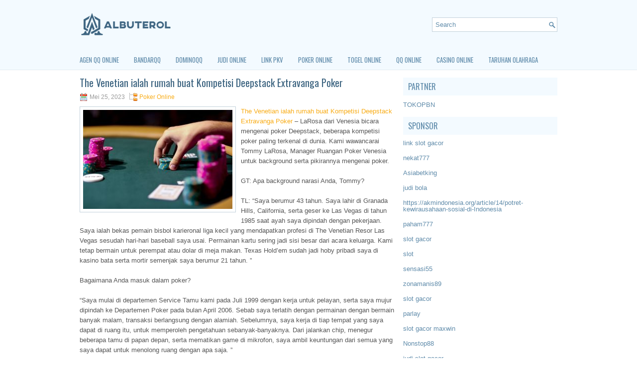

--- FILE ---
content_type: text/html; charset=UTF-8
request_url: https://sildenafilytab.com/the-venetian-ialah-rumah-buat-kompetisi-deepstack-extravanga-poker/
body_size: 10320
content:
 <!DOCTYPE html><html xmlns="http://www.w3.org/1999/xhtml" lang="id">
<head profile="http://gmpg.org/xfn/11">
<meta http-equiv="Content-Type" content="text/html; charset=UTF-8" />

<meta name="viewport" content="width=device-width, initial-scale=1.0"/>
<link rel="stylesheet" href="https://sildenafilytab.com/wp-content/themes/Paso/lib/css/reset.css" type="text/css" media="screen, projection" />
<link rel="stylesheet" href="https://sildenafilytab.com/wp-content/themes/Paso/lib/css/defaults.css" type="text/css" media="screen, projection" />
<!--[if lt IE 8]><link rel="stylesheet" href="https://sildenafilytab.com/wp-content/themes/Paso/lib/css/ie.css" type="text/css" media="screen, projection" /><![endif]-->

<link rel="stylesheet" href="https://sildenafilytab.com/wp-content/themes/Paso/style.css" type="text/css" media="screen, projection" />

<title>The Venetian ialah rumah buat Kompetisi Deepstack Extravanga Poker &#8211; Albuterol Norx Price.com</title>
<meta name='robots' content='max-image-preview:large' />
<link rel="alternate" type="application/rss+xml" title="Albuterol Norx Price.com &raquo; The Venetian ialah rumah buat Kompetisi Deepstack Extravanga Poker Umpan Komentar" href="https://sildenafilytab.com/the-venetian-ialah-rumah-buat-kompetisi-deepstack-extravanga-poker/feed/" />
<script type="text/javascript">
window._wpemojiSettings = {"baseUrl":"https:\/\/s.w.org\/images\/core\/emoji\/14.0.0\/72x72\/","ext":".png","svgUrl":"https:\/\/s.w.org\/images\/core\/emoji\/14.0.0\/svg\/","svgExt":".svg","source":{"concatemoji":"https:\/\/sildenafilytab.com\/wp-includes\/js\/wp-emoji-release.min.js?ver=6.2.2"}};
/*! This file is auto-generated */
!function(e,a,t){var n,r,o,i=a.createElement("canvas"),p=i.getContext&&i.getContext("2d");function s(e,t){p.clearRect(0,0,i.width,i.height),p.fillText(e,0,0);e=i.toDataURL();return p.clearRect(0,0,i.width,i.height),p.fillText(t,0,0),e===i.toDataURL()}function c(e){var t=a.createElement("script");t.src=e,t.defer=t.type="text/javascript",a.getElementsByTagName("head")[0].appendChild(t)}for(o=Array("flag","emoji"),t.supports={everything:!0,everythingExceptFlag:!0},r=0;r<o.length;r++)t.supports[o[r]]=function(e){if(p&&p.fillText)switch(p.textBaseline="top",p.font="600 32px Arial",e){case"flag":return s("\ud83c\udff3\ufe0f\u200d\u26a7\ufe0f","\ud83c\udff3\ufe0f\u200b\u26a7\ufe0f")?!1:!s("\ud83c\uddfa\ud83c\uddf3","\ud83c\uddfa\u200b\ud83c\uddf3")&&!s("\ud83c\udff4\udb40\udc67\udb40\udc62\udb40\udc65\udb40\udc6e\udb40\udc67\udb40\udc7f","\ud83c\udff4\u200b\udb40\udc67\u200b\udb40\udc62\u200b\udb40\udc65\u200b\udb40\udc6e\u200b\udb40\udc67\u200b\udb40\udc7f");case"emoji":return!s("\ud83e\udef1\ud83c\udffb\u200d\ud83e\udef2\ud83c\udfff","\ud83e\udef1\ud83c\udffb\u200b\ud83e\udef2\ud83c\udfff")}return!1}(o[r]),t.supports.everything=t.supports.everything&&t.supports[o[r]],"flag"!==o[r]&&(t.supports.everythingExceptFlag=t.supports.everythingExceptFlag&&t.supports[o[r]]);t.supports.everythingExceptFlag=t.supports.everythingExceptFlag&&!t.supports.flag,t.DOMReady=!1,t.readyCallback=function(){t.DOMReady=!0},t.supports.everything||(n=function(){t.readyCallback()},a.addEventListener?(a.addEventListener("DOMContentLoaded",n,!1),e.addEventListener("load",n,!1)):(e.attachEvent("onload",n),a.attachEvent("onreadystatechange",function(){"complete"===a.readyState&&t.readyCallback()})),(e=t.source||{}).concatemoji?c(e.concatemoji):e.wpemoji&&e.twemoji&&(c(e.twemoji),c(e.wpemoji)))}(window,document,window._wpemojiSettings);
</script>
<style type="text/css">
img.wp-smiley,
img.emoji {
	display: inline !important;
	border: none !important;
	box-shadow: none !important;
	height: 1em !important;
	width: 1em !important;
	margin: 0 0.07em !important;
	vertical-align: -0.1em !important;
	background: none !important;
	padding: 0 !important;
}
</style>
	<link rel='stylesheet' id='wp-block-library-css' href='https://sildenafilytab.com/wp-includes/css/dist/block-library/style.min.css?ver=6.2.2' type='text/css' media='all' />
<link rel='stylesheet' id='classic-theme-styles-css' href='https://sildenafilytab.com/wp-includes/css/classic-themes.min.css?ver=6.2.2' type='text/css' media='all' />
<style id='global-styles-inline-css' type='text/css'>
body{--wp--preset--color--black: #000000;--wp--preset--color--cyan-bluish-gray: #abb8c3;--wp--preset--color--white: #ffffff;--wp--preset--color--pale-pink: #f78da7;--wp--preset--color--vivid-red: #cf2e2e;--wp--preset--color--luminous-vivid-orange: #ff6900;--wp--preset--color--luminous-vivid-amber: #fcb900;--wp--preset--color--light-green-cyan: #7bdcb5;--wp--preset--color--vivid-green-cyan: #00d084;--wp--preset--color--pale-cyan-blue: #8ed1fc;--wp--preset--color--vivid-cyan-blue: #0693e3;--wp--preset--color--vivid-purple: #9b51e0;--wp--preset--gradient--vivid-cyan-blue-to-vivid-purple: linear-gradient(135deg,rgba(6,147,227,1) 0%,rgb(155,81,224) 100%);--wp--preset--gradient--light-green-cyan-to-vivid-green-cyan: linear-gradient(135deg,rgb(122,220,180) 0%,rgb(0,208,130) 100%);--wp--preset--gradient--luminous-vivid-amber-to-luminous-vivid-orange: linear-gradient(135deg,rgba(252,185,0,1) 0%,rgba(255,105,0,1) 100%);--wp--preset--gradient--luminous-vivid-orange-to-vivid-red: linear-gradient(135deg,rgba(255,105,0,1) 0%,rgb(207,46,46) 100%);--wp--preset--gradient--very-light-gray-to-cyan-bluish-gray: linear-gradient(135deg,rgb(238,238,238) 0%,rgb(169,184,195) 100%);--wp--preset--gradient--cool-to-warm-spectrum: linear-gradient(135deg,rgb(74,234,220) 0%,rgb(151,120,209) 20%,rgb(207,42,186) 40%,rgb(238,44,130) 60%,rgb(251,105,98) 80%,rgb(254,248,76) 100%);--wp--preset--gradient--blush-light-purple: linear-gradient(135deg,rgb(255,206,236) 0%,rgb(152,150,240) 100%);--wp--preset--gradient--blush-bordeaux: linear-gradient(135deg,rgb(254,205,165) 0%,rgb(254,45,45) 50%,rgb(107,0,62) 100%);--wp--preset--gradient--luminous-dusk: linear-gradient(135deg,rgb(255,203,112) 0%,rgb(199,81,192) 50%,rgb(65,88,208) 100%);--wp--preset--gradient--pale-ocean: linear-gradient(135deg,rgb(255,245,203) 0%,rgb(182,227,212) 50%,rgb(51,167,181) 100%);--wp--preset--gradient--electric-grass: linear-gradient(135deg,rgb(202,248,128) 0%,rgb(113,206,126) 100%);--wp--preset--gradient--midnight: linear-gradient(135deg,rgb(2,3,129) 0%,rgb(40,116,252) 100%);--wp--preset--duotone--dark-grayscale: url('#wp-duotone-dark-grayscale');--wp--preset--duotone--grayscale: url('#wp-duotone-grayscale');--wp--preset--duotone--purple-yellow: url('#wp-duotone-purple-yellow');--wp--preset--duotone--blue-red: url('#wp-duotone-blue-red');--wp--preset--duotone--midnight: url('#wp-duotone-midnight');--wp--preset--duotone--magenta-yellow: url('#wp-duotone-magenta-yellow');--wp--preset--duotone--purple-green: url('#wp-duotone-purple-green');--wp--preset--duotone--blue-orange: url('#wp-duotone-blue-orange');--wp--preset--font-size--small: 13px;--wp--preset--font-size--medium: 20px;--wp--preset--font-size--large: 36px;--wp--preset--font-size--x-large: 42px;--wp--preset--spacing--20: 0.44rem;--wp--preset--spacing--30: 0.67rem;--wp--preset--spacing--40: 1rem;--wp--preset--spacing--50: 1.5rem;--wp--preset--spacing--60: 2.25rem;--wp--preset--spacing--70: 3.38rem;--wp--preset--spacing--80: 5.06rem;--wp--preset--shadow--natural: 6px 6px 9px rgba(0, 0, 0, 0.2);--wp--preset--shadow--deep: 12px 12px 50px rgba(0, 0, 0, 0.4);--wp--preset--shadow--sharp: 6px 6px 0px rgba(0, 0, 0, 0.2);--wp--preset--shadow--outlined: 6px 6px 0px -3px rgba(255, 255, 255, 1), 6px 6px rgba(0, 0, 0, 1);--wp--preset--shadow--crisp: 6px 6px 0px rgba(0, 0, 0, 1);}:where(.is-layout-flex){gap: 0.5em;}body .is-layout-flow > .alignleft{float: left;margin-inline-start: 0;margin-inline-end: 2em;}body .is-layout-flow > .alignright{float: right;margin-inline-start: 2em;margin-inline-end: 0;}body .is-layout-flow > .aligncenter{margin-left: auto !important;margin-right: auto !important;}body .is-layout-constrained > .alignleft{float: left;margin-inline-start: 0;margin-inline-end: 2em;}body .is-layout-constrained > .alignright{float: right;margin-inline-start: 2em;margin-inline-end: 0;}body .is-layout-constrained > .aligncenter{margin-left: auto !important;margin-right: auto !important;}body .is-layout-constrained > :where(:not(.alignleft):not(.alignright):not(.alignfull)){max-width: var(--wp--style--global--content-size);margin-left: auto !important;margin-right: auto !important;}body .is-layout-constrained > .alignwide{max-width: var(--wp--style--global--wide-size);}body .is-layout-flex{display: flex;}body .is-layout-flex{flex-wrap: wrap;align-items: center;}body .is-layout-flex > *{margin: 0;}:where(.wp-block-columns.is-layout-flex){gap: 2em;}.has-black-color{color: var(--wp--preset--color--black) !important;}.has-cyan-bluish-gray-color{color: var(--wp--preset--color--cyan-bluish-gray) !important;}.has-white-color{color: var(--wp--preset--color--white) !important;}.has-pale-pink-color{color: var(--wp--preset--color--pale-pink) !important;}.has-vivid-red-color{color: var(--wp--preset--color--vivid-red) !important;}.has-luminous-vivid-orange-color{color: var(--wp--preset--color--luminous-vivid-orange) !important;}.has-luminous-vivid-amber-color{color: var(--wp--preset--color--luminous-vivid-amber) !important;}.has-light-green-cyan-color{color: var(--wp--preset--color--light-green-cyan) !important;}.has-vivid-green-cyan-color{color: var(--wp--preset--color--vivid-green-cyan) !important;}.has-pale-cyan-blue-color{color: var(--wp--preset--color--pale-cyan-blue) !important;}.has-vivid-cyan-blue-color{color: var(--wp--preset--color--vivid-cyan-blue) !important;}.has-vivid-purple-color{color: var(--wp--preset--color--vivid-purple) !important;}.has-black-background-color{background-color: var(--wp--preset--color--black) !important;}.has-cyan-bluish-gray-background-color{background-color: var(--wp--preset--color--cyan-bluish-gray) !important;}.has-white-background-color{background-color: var(--wp--preset--color--white) !important;}.has-pale-pink-background-color{background-color: var(--wp--preset--color--pale-pink) !important;}.has-vivid-red-background-color{background-color: var(--wp--preset--color--vivid-red) !important;}.has-luminous-vivid-orange-background-color{background-color: var(--wp--preset--color--luminous-vivid-orange) !important;}.has-luminous-vivid-amber-background-color{background-color: var(--wp--preset--color--luminous-vivid-amber) !important;}.has-light-green-cyan-background-color{background-color: var(--wp--preset--color--light-green-cyan) !important;}.has-vivid-green-cyan-background-color{background-color: var(--wp--preset--color--vivid-green-cyan) !important;}.has-pale-cyan-blue-background-color{background-color: var(--wp--preset--color--pale-cyan-blue) !important;}.has-vivid-cyan-blue-background-color{background-color: var(--wp--preset--color--vivid-cyan-blue) !important;}.has-vivid-purple-background-color{background-color: var(--wp--preset--color--vivid-purple) !important;}.has-black-border-color{border-color: var(--wp--preset--color--black) !important;}.has-cyan-bluish-gray-border-color{border-color: var(--wp--preset--color--cyan-bluish-gray) !important;}.has-white-border-color{border-color: var(--wp--preset--color--white) !important;}.has-pale-pink-border-color{border-color: var(--wp--preset--color--pale-pink) !important;}.has-vivid-red-border-color{border-color: var(--wp--preset--color--vivid-red) !important;}.has-luminous-vivid-orange-border-color{border-color: var(--wp--preset--color--luminous-vivid-orange) !important;}.has-luminous-vivid-amber-border-color{border-color: var(--wp--preset--color--luminous-vivid-amber) !important;}.has-light-green-cyan-border-color{border-color: var(--wp--preset--color--light-green-cyan) !important;}.has-vivid-green-cyan-border-color{border-color: var(--wp--preset--color--vivid-green-cyan) !important;}.has-pale-cyan-blue-border-color{border-color: var(--wp--preset--color--pale-cyan-blue) !important;}.has-vivid-cyan-blue-border-color{border-color: var(--wp--preset--color--vivid-cyan-blue) !important;}.has-vivid-purple-border-color{border-color: var(--wp--preset--color--vivid-purple) !important;}.has-vivid-cyan-blue-to-vivid-purple-gradient-background{background: var(--wp--preset--gradient--vivid-cyan-blue-to-vivid-purple) !important;}.has-light-green-cyan-to-vivid-green-cyan-gradient-background{background: var(--wp--preset--gradient--light-green-cyan-to-vivid-green-cyan) !important;}.has-luminous-vivid-amber-to-luminous-vivid-orange-gradient-background{background: var(--wp--preset--gradient--luminous-vivid-amber-to-luminous-vivid-orange) !important;}.has-luminous-vivid-orange-to-vivid-red-gradient-background{background: var(--wp--preset--gradient--luminous-vivid-orange-to-vivid-red) !important;}.has-very-light-gray-to-cyan-bluish-gray-gradient-background{background: var(--wp--preset--gradient--very-light-gray-to-cyan-bluish-gray) !important;}.has-cool-to-warm-spectrum-gradient-background{background: var(--wp--preset--gradient--cool-to-warm-spectrum) !important;}.has-blush-light-purple-gradient-background{background: var(--wp--preset--gradient--blush-light-purple) !important;}.has-blush-bordeaux-gradient-background{background: var(--wp--preset--gradient--blush-bordeaux) !important;}.has-luminous-dusk-gradient-background{background: var(--wp--preset--gradient--luminous-dusk) !important;}.has-pale-ocean-gradient-background{background: var(--wp--preset--gradient--pale-ocean) !important;}.has-electric-grass-gradient-background{background: var(--wp--preset--gradient--electric-grass) !important;}.has-midnight-gradient-background{background: var(--wp--preset--gradient--midnight) !important;}.has-small-font-size{font-size: var(--wp--preset--font-size--small) !important;}.has-medium-font-size{font-size: var(--wp--preset--font-size--medium) !important;}.has-large-font-size{font-size: var(--wp--preset--font-size--large) !important;}.has-x-large-font-size{font-size: var(--wp--preset--font-size--x-large) !important;}
.wp-block-navigation a:where(:not(.wp-element-button)){color: inherit;}
:where(.wp-block-columns.is-layout-flex){gap: 2em;}
.wp-block-pullquote{font-size: 1.5em;line-height: 1.6;}
</style>
<script type='text/javascript' src='https://sildenafilytab.com/wp-includes/js/jquery/jquery.min.js?ver=3.6.4' id='jquery-core-js'></script>
<script type='text/javascript' src='https://sildenafilytab.com/wp-includes/js/jquery/jquery-migrate.min.js?ver=3.4.0' id='jquery-migrate-js'></script>
<script type='text/javascript' src='https://sildenafilytab.com/wp-content/themes/Paso/lib/js/superfish.js?ver=6.2.2' id='superfish-js'></script>
<script type='text/javascript' src='https://sildenafilytab.com/wp-content/themes/Paso/lib/js/jquery.mobilemenu.js?ver=6.2.2' id='mobilemenu-js'></script>
<link rel="https://api.w.org/" href="https://sildenafilytab.com/wp-json/" /><link rel="alternate" type="application/json" href="https://sildenafilytab.com/wp-json/wp/v2/posts/3341" /><link rel="EditURI" type="application/rsd+xml" title="RSD" href="https://sildenafilytab.com/xmlrpc.php?rsd" />
<link rel="wlwmanifest" type="application/wlwmanifest+xml" href="https://sildenafilytab.com/wp-includes/wlwmanifest.xml" />

<link rel="canonical" href="https://sildenafilytab.com/the-venetian-ialah-rumah-buat-kompetisi-deepstack-extravanga-poker/" />
<link rel='shortlink' href='https://sildenafilytab.com/?p=3341' />
<link rel="alternate" type="application/json+oembed" href="https://sildenafilytab.com/wp-json/oembed/1.0/embed?url=https%3A%2F%2Fsildenafilytab.com%2Fthe-venetian-ialah-rumah-buat-kompetisi-deepstack-extravanga-poker%2F" />
<link rel="alternate" type="text/xml+oembed" href="https://sildenafilytab.com/wp-json/oembed/1.0/embed?url=https%3A%2F%2Fsildenafilytab.com%2Fthe-venetian-ialah-rumah-buat-kompetisi-deepstack-extravanga-poker%2F&#038;format=xml" />
<link rel="shortcut icon" href="/wp-content/uploads/2020/04/f.png" type="image/x-icon" />
<link rel="alternate" type="application/rss+xml" title="Albuterol Norx Price.com RSS Feed" href="https://sildenafilytab.com/feed/" />
<link rel="pingback" href="https://sildenafilytab.com/xmlrpc.php" />

</head>

<body class="post-template-default single single-post postid-3341 single-format-standard">

<div id="container">

    <div id="header">
    
        <div class="logo">
         
            <a href="https://sildenafilytab.com"><img src="/wp-content/uploads/2020/04/logo.png" alt="Albuterol Norx Price.com" title="Albuterol Norx Price.com" /></a>
         
        </div><!-- .logo -->

        <div class="header-right">
            <div id="topsearch">
                 
<div id="search" title="Type and hit enter">
    <form method="get" id="searchform" action="https://sildenafilytab.com/"> 
        <input type="text" value="Search" 
            name="s" id="s"  onblur="if (this.value == '')  {this.value = 'Search';}"  
            onfocus="if (this.value == 'Search') {this.value = '';}" 
        />
    </form>
</div><!-- #search -->            </div>
        </div><!-- .header-right -->
        
    </div><!-- #header -->
    
            <div class="clearfix">
            			<div class="menu-primary-container"><ul id="menu-primary" class="menus menu-primary"><li id="menu-item-219" class="menu-item menu-item-type-taxonomy menu-item-object-category menu-item-219"><a href="https://sildenafilytab.com/category/agen-qq-online/">Agen QQ Online</a></li>
<li id="menu-item-220" class="menu-item menu-item-type-taxonomy menu-item-object-category menu-item-220"><a href="https://sildenafilytab.com/category/bandarqq/">BandarQQ</a></li>
<li id="menu-item-221" class="menu-item menu-item-type-taxonomy menu-item-object-category menu-item-221"><a href="https://sildenafilytab.com/category/dominoqq/">DominoQQ</a></li>
<li id="menu-item-222" class="menu-item menu-item-type-taxonomy menu-item-object-category menu-item-222"><a href="https://sildenafilytab.com/category/judi-online/">Judi Online</a></li>
<li id="menu-item-223" class="menu-item menu-item-type-taxonomy menu-item-object-category menu-item-223"><a href="https://sildenafilytab.com/category/link-pkv/">Link PKV</a></li>
<li id="menu-item-224" class="menu-item menu-item-type-taxonomy menu-item-object-category current-post-ancestor current-menu-parent current-post-parent menu-item-224"><a href="https://sildenafilytab.com/category/poker-online/">Poker Online</a></li>
<li id="menu-item-225" class="menu-item menu-item-type-taxonomy menu-item-object-category menu-item-225"><a href="https://sildenafilytab.com/category/togel-online/">Togel Online</a></li>
<li id="menu-item-226" class="menu-item menu-item-type-taxonomy menu-item-object-category menu-item-226"><a href="https://sildenafilytab.com/category/qq-online/">QQ Online</a></li>
<li id="menu-item-227" class="menu-item menu-item-type-taxonomy menu-item-object-category menu-item-227"><a href="https://sildenafilytab.com/category/casino-online/">Casino Online</a></li>
<li id="menu-item-228" class="menu-item menu-item-type-taxonomy menu-item-object-category menu-item-228"><a href="https://sildenafilytab.com/category/taruhan-olahraga/">Taruhan Olahraga</a></li>
</ul></div>              <!--.primary menu--> 	
                </div>
        
    
    <div id="main">
    
            
        <div id="content">
            
                    
            
    <div class="post post-single clearfix post-3341 type-post status-publish format-standard has-post-thumbnail hentry category-poker-online tag-casino tag-judi tag-poker tag-slot tag-togel" id="post-3341">
    
        <h2 class="title">The Venetian ialah rumah buat Kompetisi Deepstack Extravanga Poker</h2>
        
        <div class="postmeta-primary">
    
            <span class="meta_date">Mei 25, 2023</span>
           &nbsp; <span class="meta_categories"><a href="https://sildenafilytab.com/category/poker-online/" rel="category tag">Poker Online</a></span>
    
                 
        </div>
        
        <div class="entry clearfix">
            
            <img width="300" height="199" src="https://sildenafilytab.com/wp-content/uploads/2020/12/f00018.jpg" class="alignleft featured_image wp-post-image" alt="" decoding="async" srcset="https://sildenafilytab.com/wp-content/uploads/2020/12/f00018.jpg 660w, https://sildenafilytab.com/wp-content/uploads/2020/12/f00018-300x199.jpg 300w" sizes="(max-width: 300px) 100vw, 300px" />            
            <p><a href="https://sildenafilytab.com/the-venetian-ialah-rumah-buat-kompetisi-deepstack-extravanga-poker/">The Venetian ialah rumah buat Kompetisi Deepstack Extravanga Poker</a> &#8211; LaRosa dari Venesia bicara mengenai poker Deepstack, beberapa kompetisi poker paling terkenal di dunia. Kami wawancarai Tommy LaRosa, Manager Ruangan Poker Venesia untuk background serta pikirannya mengenai poker.</p>
<p>GT: Apa background narasi Anda, Tommy?</p>
<p>TL: &#8220;Saya berumur 43 tahun. Saya lahir di Granada Hills, California, serta geser ke Las Vegas di tahun 1985 saat ayah saya dipindah dengan pekerjaan. Saya ialah bekas pemain bisbol karieronal liga kecil yang mendapatkan profesi di The Venetian Resor Las Vegas sesudah hari-hari baseball saya usai. Permainan kartu sering jadi sisi besar dari acara keluarga. Kami tetap bermain untuk perempat atau dolar di meja makan. Texas Hold&#8217;em sudah jadi hoby pribadi saya di kasino bata serta mortir semenjak saya berumur 21 tahun. &#8221;</p>
<p>Bagaimana Anda masuk dalam poker?</p>
<p>&#8220;Saya mulai di departemen Service Tamu kami pada Juli 1999 dengan kerja untuk pelayan, serta saya mujur dipindah ke Departemen Poker pada bulan April 2006. Sebab saya terlatih dengan permainan dengan bermain banyak malam, transaksi berlangsung dengan alamiah. Sebelumnya, saya kerja di tiap tempat yang saya dapat di ruang itu, untuk memperoleh pengetahuan sebanyak-banyaknya. Dari jalankan chip, menegur beberapa tamu di papan depan, serta mematikan game di mikrofon, saya ambil keuntungan dari semua yang saya dapat untuk menolong ruang dengan apa saja. &#8221;</p>
<p>Katakan mengenai kamar Anda di The Venetian. Seberapa banyak tabel, game yang Anda sebarkan, kompetisi, sarana, dan lain-lain.</p>
<p>&#8220;Kami mempunyai ruangan 37 meja yang memberi kenyamanan serta nilai buat pemain batas bawah. Pengalaman tamu penting buat kami. Kami mempunyai banyak ruangan antara meja, dan stasiun minuman swalayan yang menyediakan kopi panas serta soda dingin. Di hari spesifik, Anda bisa mendapatkan beberapa pilihan paling baik permainan uang Texas Hold&#8217;em $ 1-2 serta $ 2-5 tanpa ada batas, dengan dua kompetisi sehari semasing pada jam 12:00 malam serta 19:05 malam. , pada harga dari mulai $ 125 sampai $ 340 dengan agunan hadiah kompetisi pool yang tidak tertandingi di seputar kota kunjungi agen judi <a href="https://mposlotonlineterpercaya.powerappsportals.com/">slot online</a> terbaik. &#8221;</p>
<p>Apakah yang membuat kamar Anda terkenal atau unik untuk pemain? Apa permainan favorite mereka?</p>
<p>&#8220;Beberapa pemain kompetisi menyenangi nilai yang diberi oleh kompetisi DeepStack Extravaganza kami. Kompetisi ini mempunyai tumpukan awal yang besar, susunan dalam, serta agunan kelompok hadiah paling besar, jadikan DeepStack rumah buat semua pemain dengan batas paling rendah. Pemain permainan uang kami menyenangi promo High Hand serta Splash Pot kami. Saat kami jalankan promo, Anda akan mendapatkan pilihan paling hebat $ 1- $ 2 serta $ 2- $ 5 tanpa ada batas Texas Hold&#8217;em di Las Vegas. &#8221;</p>
<p>Apa ada acara spesial, kompetisi, atau promo mendatang?</p>
<p>&#8220;Promo $ 1.000 High Hand kami diawali 1 Oktober serta berjalan tiap hari sampai 31 Oktober dari jam 12.00 &#8211; 12.00 pagi. Pemain yang pas dengan High Hand semasa periode kwalifikasi mana juga terima $ 2.000. Pemain kompetisi akan menyenangi DeepStack Extravaganza kami 29 Oktober &#8211; 25 November yang tampilkan lebih dari pada $ 1,9 juta dalam kelompok hadiah kompetisi yang ditanggung. Pemain bisa berkunjung ke Venetian.com untuk ketahui semua insiden paling baru di ruangan poker.</p>
    
        </div>
        
        <div class="postmeta-secondary"><span class="meta_tags"><a href="https://sildenafilytab.com/tag/casino/" rel="tag">Casino</a>, <a href="https://sildenafilytab.com/tag/judi/" rel="tag">Judi</a>, <a href="https://sildenafilytab.com/tag/poker/" rel="tag">Poker</a>, <a href="https://sildenafilytab.com/tag/slot/" rel="tag">Slot</a>, <a href="https://sildenafilytab.com/tag/togel/" rel="tag">Togel</a></span></div> 
        
    
    </div><!-- Post ID 3341 -->
    
                
                    
        </div><!-- #content -->
    
        
<div id="sidebar-primary">
	
		<ul class="widget_text widget-container">
			<li id="custom_html-6" class="widget_text widget widget_custom_html">
				<h3 class="widgettitle">PARTNER</h3>
				<div class="textwidget custom-html-widget"><a href="https://www.tokopbn.com/">TOKOPBN</a></div>
			</li>
		</ul>
		
		<ul class="widget-container">
			<li id="sponsor" class="widget widget_meta">
				<h3 class="widgettitle">Sponsor</h3>			
				<ul>
					<li><a href="https://www.cavemenfoods.com/menu/">link slot gacor</a></li>
                    		<li><a href="https://www.bumdespangasi.com/Kontak/">nekat777</a></li>
                    		<li><a href="https://ourbusinessnews.com">Asiabetking</a></li>
                    		<li><a href="https://omanko.fcdm.ru/">judi bola</a></li>
                    		<li><a href="https://akmindonesia.org/article/14/potret-kewirausahaan-sosial-di-Indonesia">https://akmindonesia.org/article/14/potret-kewirausahaan-sosial-di-Indonesia</a></li>
                    		<li><a href="https://hotelmpd.es/galeria/">paham777</a></li>
                    		<li><a href="https://silat-old.kepriprov.go.id/">slot gacor</a></li>
                    		<li><a href="https://silat-old.kepriprov.go.id/">slot</a></li>
                    		<li><a href="https://sensasi55x1000.com">sensasi55</a></li>
                    		<li><a href="https://zonamanis89.id/">zonamanis89</a></li>
                    		<li><a href="https://vishwakarmayojana.com/">slot gacor</a></li>
                    		<li><a href="https://www.uppercrustpizzacathedralcity.com/">parlay</a></li>
                    		<li><a href="https://www.lesvalades.com/">slot gacor maxwin</a></li>
                    		<li><a href="https://159.223.77.63">Nonstop88</a></li>
                    		<li><a href="https://www.philippineshonolulu.org/">judi slot gacor</a></li>
                    						</ul>
			</li>
		</ul>

    <ul class="widget-container"><li id="meta-4" class="widget widget_meta"><h3 class="widgettitle">Meta</h3>
		<ul>
						<li><a href="https://sildenafilytab.com/wp-login.php">Masuk</a></li>
			<li><a href="https://sildenafilytab.com/feed/">Feed entri</a></li>
			<li><a href="https://sildenafilytab.com/comments/feed/">Feed komentar</a></li>

			<li><a href="https://wordpress.org/">WordPress.org</a></li>
		</ul>

		</li></ul><ul class="widget-container"><li id="search-4" class="widget widget_search"> 
<div id="search" title="Type and hit enter">
    <form method="get" id="searchform" action="https://sildenafilytab.com/"> 
        <input type="text" value="Search" 
            name="s" id="s"  onblur="if (this.value == '')  {this.value = 'Search';}"  
            onfocus="if (this.value == 'Search') {this.value = '';}" 
        />
    </form>
</div><!-- #search --></li></ul><ul class="widget-container"><li id="archives-4" class="widget widget_archive"><h3 class="widgettitle">Arsip</h3>
			<ul>
					<li><a href='https://sildenafilytab.com/2025/12/'>Desember 2025</a>&nbsp;(31)</li>
	<li><a href='https://sildenafilytab.com/2025/11/'>November 2025</a>&nbsp;(26)</li>
	<li><a href='https://sildenafilytab.com/2025/10/'>Oktober 2025</a>&nbsp;(25)</li>
	<li><a href='https://sildenafilytab.com/2025/09/'>September 2025</a>&nbsp;(22)</li>
	<li><a href='https://sildenafilytab.com/2025/08/'>Agustus 2025</a>&nbsp;(14)</li>
	<li><a href='https://sildenafilytab.com/2025/07/'>Juli 2025</a>&nbsp;(22)</li>
	<li><a href='https://sildenafilytab.com/2025/06/'>Juni 2025</a>&nbsp;(20)</li>
	<li><a href='https://sildenafilytab.com/2025/05/'>Mei 2025</a>&nbsp;(17)</li>
	<li><a href='https://sildenafilytab.com/2025/04/'>April 2025</a>&nbsp;(26)</li>
	<li><a href='https://sildenafilytab.com/2025/03/'>Maret 2025</a>&nbsp;(39)</li>
	<li><a href='https://sildenafilytab.com/2025/02/'>Februari 2025</a>&nbsp;(33)</li>
	<li><a href='https://sildenafilytab.com/2025/01/'>Januari 2025</a>&nbsp;(33)</li>
	<li><a href='https://sildenafilytab.com/2024/12/'>Desember 2024</a>&nbsp;(35)</li>
	<li><a href='https://sildenafilytab.com/2024/11/'>November 2024</a>&nbsp;(34)</li>
	<li><a href='https://sildenafilytab.com/2024/10/'>Oktober 2024</a>&nbsp;(37)</li>
	<li><a href='https://sildenafilytab.com/2024/09/'>September 2024</a>&nbsp;(38)</li>
	<li><a href='https://sildenafilytab.com/2024/08/'>Agustus 2024</a>&nbsp;(54)</li>
	<li><a href='https://sildenafilytab.com/2024/07/'>Juli 2024</a>&nbsp;(48)</li>
	<li><a href='https://sildenafilytab.com/2024/06/'>Juni 2024</a>&nbsp;(51)</li>
	<li><a href='https://sildenafilytab.com/2024/05/'>Mei 2024</a>&nbsp;(37)</li>
	<li><a href='https://sildenafilytab.com/2024/04/'>April 2024</a>&nbsp;(38)</li>
	<li><a href='https://sildenafilytab.com/2024/03/'>Maret 2024</a>&nbsp;(45)</li>
	<li><a href='https://sildenafilytab.com/2024/02/'>Februari 2024</a>&nbsp;(34)</li>
	<li><a href='https://sildenafilytab.com/2024/01/'>Januari 2024</a>&nbsp;(30)</li>
	<li><a href='https://sildenafilytab.com/2023/12/'>Desember 2023</a>&nbsp;(28)</li>
	<li><a href='https://sildenafilytab.com/2023/11/'>November 2023</a>&nbsp;(27)</li>
	<li><a href='https://sildenafilytab.com/2023/10/'>Oktober 2023</a>&nbsp;(34)</li>
	<li><a href='https://sildenafilytab.com/2023/09/'>September 2023</a>&nbsp;(23)</li>
	<li><a href='https://sildenafilytab.com/2023/08/'>Agustus 2023</a>&nbsp;(37)</li>
	<li><a href='https://sildenafilytab.com/2023/07/'>Juli 2023</a>&nbsp;(43)</li>
	<li><a href='https://sildenafilytab.com/2023/06/'>Juni 2023</a>&nbsp;(34)</li>
	<li><a href='https://sildenafilytab.com/2023/05/'>Mei 2023</a>&nbsp;(43)</li>
	<li><a href='https://sildenafilytab.com/2023/04/'>April 2023</a>&nbsp;(36)</li>
	<li><a href='https://sildenafilytab.com/2023/03/'>Maret 2023</a>&nbsp;(34)</li>
	<li><a href='https://sildenafilytab.com/2023/02/'>Februari 2023</a>&nbsp;(26)</li>
	<li><a href='https://sildenafilytab.com/2023/01/'>Januari 2023</a>&nbsp;(33)</li>
	<li><a href='https://sildenafilytab.com/2022/12/'>Desember 2022</a>&nbsp;(29)</li>
	<li><a href='https://sildenafilytab.com/2022/11/'>November 2022</a>&nbsp;(36)</li>
	<li><a href='https://sildenafilytab.com/2022/10/'>Oktober 2022</a>&nbsp;(34)</li>
	<li><a href='https://sildenafilytab.com/2022/09/'>September 2022</a>&nbsp;(36)</li>
	<li><a href='https://sildenafilytab.com/2022/08/'>Agustus 2022</a>&nbsp;(33)</li>
	<li><a href='https://sildenafilytab.com/2022/07/'>Juli 2022</a>&nbsp;(33)</li>
	<li><a href='https://sildenafilytab.com/2022/06/'>Juni 2022</a>&nbsp;(38)</li>
	<li><a href='https://sildenafilytab.com/2022/05/'>Mei 2022</a>&nbsp;(39)</li>
	<li><a href='https://sildenafilytab.com/2022/04/'>April 2022</a>&nbsp;(35)</li>
	<li><a href='https://sildenafilytab.com/2022/03/'>Maret 2022</a>&nbsp;(35)</li>
	<li><a href='https://sildenafilytab.com/2022/02/'>Februari 2022</a>&nbsp;(33)</li>
	<li><a href='https://sildenafilytab.com/2022/01/'>Januari 2022</a>&nbsp;(29)</li>
	<li><a href='https://sildenafilytab.com/2021/12/'>Desember 2021</a>&nbsp;(35)</li>
	<li><a href='https://sildenafilytab.com/2021/11/'>November 2021</a>&nbsp;(21)</li>
	<li><a href='https://sildenafilytab.com/2021/10/'>Oktober 2021</a>&nbsp;(27)</li>
	<li><a href='https://sildenafilytab.com/2021/09/'>September 2021</a>&nbsp;(22)</li>
	<li><a href='https://sildenafilytab.com/2021/08/'>Agustus 2021</a>&nbsp;(20)</li>
	<li><a href='https://sildenafilytab.com/2021/07/'>Juli 2021</a>&nbsp;(27)</li>
	<li><a href='https://sildenafilytab.com/2021/06/'>Juni 2021</a>&nbsp;(7)</li>
	<li><a href='https://sildenafilytab.com/2021/05/'>Mei 2021</a>&nbsp;(15)</li>
	<li><a href='https://sildenafilytab.com/2021/04/'>April 2021</a>&nbsp;(10)</li>
	<li><a href='https://sildenafilytab.com/2021/03/'>Maret 2021</a>&nbsp;(12)</li>
	<li><a href='https://sildenafilytab.com/2021/02/'>Februari 2021</a>&nbsp;(11)</li>
	<li><a href='https://sildenafilytab.com/2021/01/'>Januari 2021</a>&nbsp;(10)</li>
	<li><a href='https://sildenafilytab.com/2020/12/'>Desember 2020</a>&nbsp;(12)</li>
	<li><a href='https://sildenafilytab.com/2020/11/'>November 2020</a>&nbsp;(15)</li>
	<li><a href='https://sildenafilytab.com/2020/10/'>Oktober 2020</a>&nbsp;(14)</li>
	<li><a href='https://sildenafilytab.com/2020/09/'>September 2020</a>&nbsp;(17)</li>
	<li><a href='https://sildenafilytab.com/2020/08/'>Agustus 2020</a>&nbsp;(4)</li>
	<li><a href='https://sildenafilytab.com/2020/07/'>Juli 2020</a>&nbsp;(10)</li>
	<li><a href='https://sildenafilytab.com/2020/06/'>Juni 2020</a>&nbsp;(16)</li>
	<li><a href='https://sildenafilytab.com/2020/05/'>Mei 2020</a>&nbsp;(7)</li>
	<li><a href='https://sildenafilytab.com/2020/04/'>April 2020</a>&nbsp;(2)</li>
			</ul>

			</li></ul><ul class="widget-container"><li id="categories-2" class="widget widget_categories"><h3 class="widgettitle">Kategori</h3>
			<ul>
					<li class="cat-item cat-item-60"><a href="https://sildenafilytab.com/category/casino-online/">Casino Online</a> (202)
</li>
	<li class="cat-item cat-item-17"><a href="https://sildenafilytab.com/category/judi-online/">Judi Online</a> (719)
</li>
	<li class="cat-item cat-item-86"><a href="https://sildenafilytab.com/category/judi-slot/">Judi Slot</a> (260)
</li>
	<li class="cat-item cat-item-20"><a href="https://sildenafilytab.com/category/poker-online/">Poker Online</a> (518)
</li>
	<li class="cat-item cat-item-2"><a href="https://sildenafilytab.com/category/togel-online/">Togel Online</a> (220)
</li>
			</ul>

			</li></ul>
		<ul class="widget-container"><li id="recent-posts-4" class="widget widget_recent_entries">
		<h3 class="widgettitle">Pos-pos Terbaru</h3>
		<ul>
											<li>
					<a href="https://sildenafilytab.com/manfaat-call-raise-fold-cek-serta-all-in-judi-slot-2025-online/">Manfaat Call, Raise, Fold, Cek, serta All In Judi Slot 2025 Online</a>
											<span class="post-date">Desember 31, 2025</span>
									</li>
											<li>
					<a href="https://sildenafilytab.com/grishchuk-dianugerahi-30-898-untuk-pertunjukan-tempat-keenamnya-slot-gacor/">Grishchuk dianugerahi $ 30.898 untuk pertunjukan tempat keenamnya Slot Gacor</a>
											<span class="post-date">Desember 30, 2025</span>
									</li>
											<li>
					<a href="https://sildenafilytab.com/jethalal-melakukan-aksi-empat-tangan-sebagai-pemimpin-chip-togel-2025/">Jethalal melakukan aksi empat tangan sebagai pemimpin chip Togel 2025</a>
											<span class="post-date">Desember 28, 2025</span>
									</li>
											<li>
					<a href="https://sildenafilytab.com/situs-bandar-judi-slot-qq-2026-online-tanpa-ada-deposit-spekulasi-uang-asli/">Situs bandar judi Slot QQ 2026 online tanpa ada deposit spekulasi uang asli</a>
											<span class="post-date">Desember 26, 2025</span>
									</li>
											<li>
					<a href="https://sildenafilytab.com/pemain-slot-bingo-rekreasi-tetapi-tidak-menganggap-sebagai-seorang-amatir/">Pemain Slot Bingo rekreasi tetapi tidak menganggap sebagai seorang amatir</a>
											<span class="post-date">Desember 25, 2025</span>
									</li>
					</ul>

		</li></ul><ul class="widget-container"><li id="tag_cloud-2" class="widget widget_tag_cloud"><h3 class="widgettitle">Tag</h3><div class="tagcloud"><a href="https://sildenafilytab.com/tag/agen-bandarq/" class="tag-cloud-link tag-link-15 tag-link-position-1" style="font-size: 9.4093959731544pt;" aria-label="Agen Bandarq (3 item)">Agen Bandarq</a>
<a href="https://sildenafilytab.com/tag/agen-bandarqq/" class="tag-cloud-link tag-link-6 tag-link-position-2" style="font-size: 8.8456375838926pt;" aria-label="Agen BandarQQ (2 item)">Agen BandarQQ</a>
<a href="https://sildenafilytab.com/tag/agen-judi/" class="tag-cloud-link tag-link-7 tag-link-position-3" style="font-size: 8.8456375838926pt;" aria-label="Agen Judi (2 item)">Agen Judi</a>
<a href="https://sildenafilytab.com/tag/agen-judi-online/" class="tag-cloud-link tag-link-16 tag-link-position-4" style="font-size: 9.4093959731544pt;" aria-label="Agen Judi Online (3 item)">Agen Judi Online</a>
<a href="https://sildenafilytab.com/tag/agen-qq-online/" class="tag-cloud-link tag-link-51 tag-link-position-5" style="font-size: 8.8456375838926pt;" aria-label="Agen QQ Online (2 item)">Agen QQ Online</a>
<a href="https://sildenafilytab.com/tag/ahli-poker/" class="tag-cloud-link tag-link-72 tag-link-position-6" style="font-size: 8pt;" aria-label="Ahli Poker (1 item)">Ahli Poker</a>
<a href="https://sildenafilytab.com/tag/baccarat/" class="tag-cloud-link tag-link-81 tag-link-position-7" style="font-size: 8pt;" aria-label="Baccarat (1 item)">Baccarat</a>
<a href="https://sildenafilytab.com/tag/bandar/" class="tag-cloud-link tag-link-40 tag-link-position-8" style="font-size: 9.8791946308725pt;" aria-label="Bandar (4 item)">Bandar</a>
<a href="https://sildenafilytab.com/tag/bandarqq/" class="tag-cloud-link tag-link-3 tag-link-position-9" style="font-size: 11.053691275168pt;" aria-label="BandarQQ (8 item)">BandarQQ</a>
<a href="https://sildenafilytab.com/tag/bet/" class="tag-cloud-link tag-link-62 tag-link-position-10" style="font-size: 9.4093959731544pt;" aria-label="Bet (3 item)">Bet</a>
<a href="https://sildenafilytab.com/tag/blackjack/" class="tag-cloud-link tag-link-49 tag-link-position-11" style="font-size: 8.8456375838926pt;" aria-label="Blackjack (2 item)">Blackjack</a>
<a href="https://sildenafilytab.com/tag/bola/" class="tag-cloud-link tag-link-61 tag-link-position-12" style="font-size: 9.4093959731544pt;" aria-label="Bola (3 item)">Bola</a>
<a href="https://sildenafilytab.com/tag/caisno/" class="tag-cloud-link tag-link-83 tag-link-position-13" style="font-size: 8pt;" aria-label="Caisno (1 item)">Caisno</a>
<a href="https://sildenafilytab.com/tag/capsa-susun/" class="tag-cloud-link tag-link-11 tag-link-position-14" style="font-size: 10.818791946309pt;" aria-label="Capsa Susun (7 item)">Capsa Susun</a>
<a href="https://sildenafilytab.com/tag/casino/" class="tag-cloud-link tag-link-64 tag-link-position-15" style="font-size: 21.765100671141pt;" aria-label="Casino (1,684 item)">Casino</a>
<a href="https://sildenafilytab.com/tag/ceme/" class="tag-cloud-link tag-link-82 tag-link-position-16" style="font-size: 8pt;" aria-label="Ceme (1 item)">Ceme</a>
<a href="https://sildenafilytab.com/tag/dadu/" class="tag-cloud-link tag-link-75 tag-link-position-17" style="font-size: 8pt;" aria-label="Dadu (1 item)">Dadu</a>
<a href="https://sildenafilytab.com/tag/domino/" class="tag-cloud-link tag-link-80 tag-link-position-18" style="font-size: 8.8456375838926pt;" aria-label="Domino (2 item)">Domino</a>
<a href="https://sildenafilytab.com/tag/dominoqq/" class="tag-cloud-link tag-link-4 tag-link-position-19" style="font-size: 11.053691275168pt;" aria-label="DominoQQ (8 item)">DominoQQ</a>
<a href="https://sildenafilytab.com/tag/game/" class="tag-cloud-link tag-link-57 tag-link-position-20" style="font-size: 8pt;" aria-label="game (1 item)">game</a>
<a href="https://sildenafilytab.com/tag/jackpot/" class="tag-cloud-link tag-link-76 tag-link-position-21" style="font-size: 8pt;" aria-label="Jackpot (1 item)">Jackpot</a>
<a href="https://sildenafilytab.com/tag/judi/" class="tag-cloud-link tag-link-39 tag-link-position-22" style="font-size: 22pt;" aria-label="Judi (1,891 item)">Judi</a>
<a href="https://sildenafilytab.com/tag/judi-online/" class="tag-cloud-link tag-link-8 tag-link-position-23" style="font-size: 9.4093959731544pt;" aria-label="Judi Online (3 item)">Judi Online</a>
<a href="https://sildenafilytab.com/tag/kartu/" class="tag-cloud-link tag-link-58 tag-link-position-24" style="font-size: 8.8456375838926pt;" aria-label="kartu (2 item)">kartu</a>
<a href="https://sildenafilytab.com/tag/kasino/" class="tag-cloud-link tag-link-36 tag-link-position-25" style="font-size: 12.369127516779pt;" aria-label="Kasino (16 item)">Kasino</a>
<a href="https://sildenafilytab.com/tag/kasino-online/" class="tag-cloud-link tag-link-10 tag-link-position-26" style="font-size: 10.58389261745pt;" aria-label="Kasino Online (6 item)">Kasino Online</a>
<a href="https://sildenafilytab.com/tag/legenda-poker-online-phil-galfond-membuka-cek-senilai-1-juta-dan-rahasianya-untuk-sukses/" class="tag-cloud-link tag-link-21 tag-link-position-27" style="font-size: 8.8456375838926pt;" aria-label="Legenda poker online Phil Galfond membuka cek senilai $1 juta dan rahasianya untuk sukses (2 item)">Legenda poker online Phil Galfond membuka cek senilai $1 juta dan rahasianya untuk sukses</a>
<a href="https://sildenafilytab.com/tag/madrid/" class="tag-cloud-link tag-link-73 tag-link-position-28" style="font-size: 8pt;" aria-label="Madrid (1 item)">Madrid</a>
<a href="https://sildenafilytab.com/tag/main-poker/" class="tag-cloud-link tag-link-70 tag-link-position-29" style="font-size: 8pt;" aria-label="Main Poker (1 item)">Main Poker</a>
<a href="https://sildenafilytab.com/tag/menurut-banyak-pakar-menguber-tangan-poker-dapat-disalahartikan/" class="tag-cloud-link tag-link-56 tag-link-position-30" style="font-size: 8pt;" aria-label="Menurut Banyak Pakar Menguber Tangan Poker Dapat Disalahartikan (1 item)">Menurut Banyak Pakar Menguber Tangan Poker Dapat Disalahartikan</a>
<a href="https://sildenafilytab.com/tag/online/" class="tag-cloud-link tag-link-74 tag-link-position-31" style="font-size: 8pt;" aria-label="Online (1 item)">Online</a>
<a href="https://sildenafilytab.com/tag/pkv/" class="tag-cloud-link tag-link-63 tag-link-position-32" style="font-size: 8pt;" aria-label="Pkv (1 item)">Pkv</a>
<a href="https://sildenafilytab.com/tag/poker/" class="tag-cloud-link tag-link-37 tag-link-position-33" style="font-size: 21.765100671141pt;" aria-label="Poker (1,711 item)">Poker</a>
<a href="https://sildenafilytab.com/tag/poker-online/" class="tag-cloud-link tag-link-12 tag-link-position-34" style="font-size: 11.664429530201pt;" aria-label="Poker Online (11 item)">Poker Online</a>
<a href="https://sildenafilytab.com/tag/poker-qq/" class="tag-cloud-link tag-link-9 tag-link-position-35" style="font-size: 10.58389261745pt;" aria-label="Poker QQ (6 item)">Poker QQ</a>
<a href="https://sildenafilytab.com/tag/real-madrid/" class="tag-cloud-link tag-link-77 tag-link-position-36" style="font-size: 8pt;" aria-label="Real Madrid (1 item)">Real Madrid</a>
<a href="https://sildenafilytab.com/tag/roulette/" class="tag-cloud-link tag-link-79 tag-link-position-37" style="font-size: 8pt;" aria-label="Roulette (1 item)">Roulette</a>
<a href="https://sildenafilytab.com/tag/roullete-online/" class="tag-cloud-link tag-link-50 tag-link-position-38" style="font-size: 8.8456375838926pt;" aria-label="Roullete Online (2 item)">Roullete Online</a>
<a href="https://sildenafilytab.com/tag/situs-bandarq-terpecaya/" class="tag-cloud-link tag-link-43 tag-link-position-39" style="font-size: 8pt;" aria-label="Situs BandarQ Terpecaya (1 item)">Situs BandarQ Terpecaya</a>
<a href="https://sildenafilytab.com/tag/situs-judi-online-terpercaya/" class="tag-cloud-link tag-link-5 tag-link-position-40" style="font-size: 10.818791946309pt;" aria-label="Situs Judi Online Terpercaya (7 item)">Situs Judi Online Terpercaya</a>
<a href="https://sildenafilytab.com/tag/slot/" class="tag-cloud-link tag-link-78 tag-link-position-41" style="font-size: 21.530201342282pt;" aria-label="Slot (1,501 item)">Slot</a>
<a href="https://sildenafilytab.com/tag/strategi-poker/" class="tag-cloud-link tag-link-71 tag-link-position-42" style="font-size: 8pt;" aria-label="Strategi Poker (1 item)">Strategi Poker</a>
<a href="https://sildenafilytab.com/tag/taruhan/" class="tag-cloud-link tag-link-66 tag-link-position-43" style="font-size: 8pt;" aria-label="Taruhan (1 item)">Taruhan</a>
<a href="https://sildenafilytab.com/tag/togel/" class="tag-cloud-link tag-link-87 tag-link-position-44" style="font-size: 21.201342281879pt;" aria-label="Togel (1,299 item)">Togel</a>
<a href="https://sildenafilytab.com/tag/video-poker/" class="tag-cloud-link tag-link-59 tag-link-position-45" style="font-size: 8pt;" aria-label="Video Poker (1 item)">Video Poker</a></div>
</li></ul>    
</div><!-- #sidebar-primary -->        
                
    </div><!-- #main -->
    
    
    <div id="footer-widgets" class="clearfix">
                <div class="footer-widget-box">
                    </div>
        
        <div class="footer-widget-box">
                    </div>
        
        <div class="footer-widget-box footer-widget-box-last">
                    </div>
        
    </div>

    <div id="footer">
    
        <div id="copyrights">
             &copy; 2026  <a href="https://sildenafilytab.com/">Albuterol Norx Price.com</a> 
        </div>
        
                
        <div id="credits" style="overflow-y: hidden;overflow-x: visible;width: 400px;margin: auto;">
				<div style="width: 10000px;text-align: left;">
					Powered by <a href="http://wordpress.org/"><strong>WordPress</strong></a> | Theme Designed by:  <a href="https://axis.co.id/" rel="follow">axis</a> <a href="https://www.bca.co.id/" rel="follow">Bank bca</a> <a href="https://www.bni.co.id/" rel="follow">Bank bni</a> <a href="https://bri.co.id/" rel="follow">Bank bri</a> <a href="https://www.btn.co.id/" rel="follow">Bank btn</a> <a href="https://www.cimbniaga.co.id" rel="follow">Bank cimbniaga</a> <a href="https://www.citibank.co.id/" rel="follow">Bank citibank</a> <a href="https://www.danamon.co.id" rel="follow">Bank danamon</a> <a href="https://www.bi.go.id/" rel="follow">Bank Indonesia</a> <a href="https://www.klikmbc.co.id/" rel="follow">Bank klikmbc</a> <a href="https://www.bankmandiri.co.id/" rel="follow">Bank mandiri</a> <a href="https://www.ocbc.com/" rel="follow">Bank ocbc</a> <a href="https://www.panin.co.id/" rel="follow">bank Panin</a> <a href="https://dana.id/" rel="follow">dana</a> <a href="https://facebook.com/" rel="follow">facebook</a> <a href="https://google.co.id/" rel="follow">google</a> <a href="https://indihome.co.id/" rel="follow">indihome</a> <a href="https://www.instagram.com/" rel="follow">instagram</a> <a href="https://www.maybank.co.id/" rel="follow">maybank</a> <a href="https://paypal.com/" rel="follow">paypall</a> <a href="https://www.tiktok.com/" rel="follow">tiktok</a> <a href="https://twitter.com/" rel="follow">twitter</a> <a href="https://web.whatsapp.com/" rel="follow">WA</a> <a href="https://youtube.com/" rel="follow">youtube</a>						
				</div>
			</div><!-- #credits -->
        
    </div><!-- #footer -->
    
</div><!-- #container -->

<script type='text/javascript' src='https://sildenafilytab.com/wp-includes/js/comment-reply.min.js?ver=6.2.2' id='comment-reply-js'></script>
<script type='text/javascript' src='https://sildenafilytab.com/wp-includes/js/hoverIntent.min.js?ver=1.10.2' id='hoverIntent-js'></script>

<script type='text/javascript'>
/* <![CDATA[ */
jQuery.noConflict();
jQuery(function(){ 
	jQuery('ul.menu-primary').superfish({ 
	animation: {opacity:'show'},
autoArrows:  true,
                dropShadows: false, 
                speed: 200,
                delay: 800
                });
            });
jQuery('.menu-primary-container').mobileMenu({
                defaultText: 'Menu',
                className: 'menu-primary-responsive',
                containerClass: 'menu-primary-responsive-container',
                subMenuDash: '&ndash;'
            });

/* ]]> */
</script>
<script defer src="https://static.cloudflareinsights.com/beacon.min.js/vcd15cbe7772f49c399c6a5babf22c1241717689176015" integrity="sha512-ZpsOmlRQV6y907TI0dKBHq9Md29nnaEIPlkf84rnaERnq6zvWvPUqr2ft8M1aS28oN72PdrCzSjY4U6VaAw1EQ==" data-cf-beacon='{"version":"2024.11.0","token":"0b645774af8a44c99aed86df0fdb463b","r":1,"server_timing":{"name":{"cfCacheStatus":true,"cfEdge":true,"cfExtPri":true,"cfL4":true,"cfOrigin":true,"cfSpeedBrain":true},"location_startswith":null}}' crossorigin="anonymous"></script>
</body>
</html>